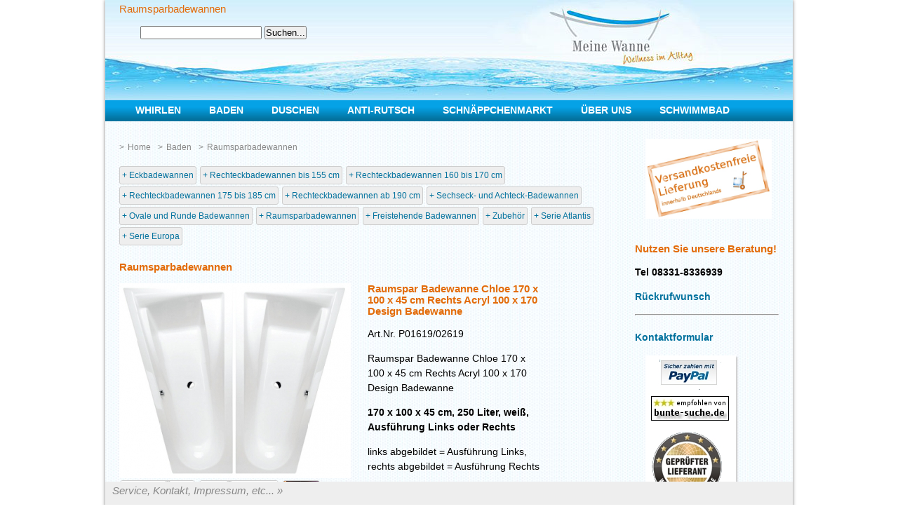

--- FILE ---
content_type: text/html; charset=ISO-8859-15
request_url: https://www.meinewanne.de/baden/raumsparbadewannen/?productId=78
body_size: 5713
content:
<!DOCTYPE html PUBLIC "-//W3C//DTD XHTML 1.0 Strict//EN" "http://www.w3.org/TR/xhtml1/DTD/xhtml1-strict.dtd">

<html>
	<head>
	
		<title>Raumspar Badewanne Chloe 170 x 100 x 45 cm Rechts Acryl 100 x 170 Design Badewanne</title>
		<link rel="canonical" href="https://www.meinewanne.de/baden/raumsparbadewannen/" />
		
		<meta http-equiv="Content-Type" content="text/html; charset=iso-8859-15" />
		<meta http-equiv="X-UA-Compatible" content="IE=edge" />
		
		<meta name="viewport" content="initial-scale=1" />
		
		<link rel="stylesheet" type="text/css" href="/var/cms/template/www.meinewanne.de/default/css/screen.css?version=20160611" />
		<link rel="stylesheet" type="text/css" href="/var/cms/template/www.meinewanne.de/default/css/screen.mobile.css?version=20160611" media="only screen and (max-width: 981px)" />
		
		<script src="/js/jquery.1.10.1/js/jquery-1.10.1.min.js" type="text/javascript"></script>
		
		<script type="text/javascript">
				var FRONTEND_SERVICE_URI = '/var/cms/service/www.meinewanne.de/service.php';
				var HTTPROOT_URI = '/';
				var TEMPLATEROOT_URI = '/var/cms/template/www.meinewanne.de/default/';
		</script>
		
		<script src="/var/cms/template/www.meinewanne.de/default/js/boot.js" type="text/javascript"></script>
		
		<meta name="google-site-verification" content="7J8nxsWnAusshOHTHuQkr2M9G9NglsxtBS--9Gzlk0M" />
		
	</head>
	<body>
	
		<div id="mainFrame">
		
			<div id="header">
				<h1>Raumsparbadewannen</h1>								<a href="/"><div id="logo"></div></a>
			</div>
			
			<div id="content">
			
				<div id="leftContent">
				
					<div id="breadcrumb">
						<div class="module moduleBreadcrumbMenu module-modul  moduleNum-1"><div class="menuItem"><a href="/">Home</a></div><div class="menuItem"><a href="/baden/">Baden</a></div><div class="menuItem"><a href="/baden/raumsparbadewannen/">Raumsparbadewannen</a></div><div class="moduleBottom"></div></div>					</div>
				
					<div id="subMenu">
						<ul><li class="leaf"><a class="menu21 leaf" href="/baden/eckbadewannen/">Eckbadewannen</a></li><li class="leaf"><a class="menu22 leaf" href="/baden/rechteckbadewannen-bis-155-cm/">Rechteckbadewannen bis 155 cm</a></li><li class="leaf"><a class="menu23 leaf" href="/baden/rechteckbadewannen-160-bis-170-cm/">Rechteckbadewannen 160 bis 170 cm</a></li><li class="leaf"><a class="menu24 leaf" href="/baden/rechteckbadewannen-175-bis-185-cm/">Rechteckbadewannen 175 bis 185 cm</a></li><li class="leaf"><a class="menu25 leaf" href="/baden/rechteckbadewannen-ab-190-cm/">Rechteckbadewannen ab 190 cm</a></li><li class="leaf"><a class="menu26 leaf" href="/baden/sechseck-und-achteck-badewannen/">Sechseck- und Achteck-Badewannen</a></li><li class="leaf"><a class="menu27 leaf" href="/baden/ovale-und-runde-badewannen/">Ovale und Runde Badewannen</a></li><li class="selected leaf"><a class="menu35 selected leaf" href="/baden/raumsparbadewannen/">Raumsparbadewannen</a></li><li class="leaf"><a class="menu28 leaf" href="/baden/freistehende-badewannen/">Freistehende Badewannen</a></li><li><a class="menu29" href="/baden/zubehoer/">Zubeh&ouml;r</a></li><li class="leaf"><a class="menu36 leaf" href="/baden/serie-atlantis/">Serie Atlantis</a></li><li class="leaf"><a class="menu37 leaf" href="/baden/serie-europa/">Serie Europa</a></li></ul>					</div>
					
					<div id="headerLeftContent">
											</div>
					
					<div id="bodyLeftContent">
						<div class="module moduleHtml menu-raumsparbadewannen module-raumsparbadewannen  moduleNum0"><div class="message"><h2>Raumsparbadewannen</h2><div class="textbody"></div></div><div class="moduleBottom"></div></div><div class="module moduleProductList menu-raumsparbadewannen module-produkte  moduleNum1">
		
		
				<div class="product productDetail even cheapest expensivest ">
					
					<div class="productImages">
					
						<div id="produtcMainImage">
							<a href="/media/thumb/500/0/Product/ch/chloelrhp.jpg">								
								<img alt="" src="/media/thumb/335/0/Product/ch/chloelrhp.jpg" />
							</a>
						</div>
					
						
		
			
				  <span class="thumb">
				  	<a href="/media/thumb/500/0/ProductPicture/ch/chloe-l-masse.gif"><img alt="" src="/media/thumb/0/80/ProductPicture/ch/chloe-l-masse.gif" /></a>
				  </span>
			
		
		
		
			
				  <span class="thumb">
				  	<a href="/media/thumb/500/0/ProductPicture/ch/chloe-r-masse.gif"><img alt="" src="/media/thumb/0/80/ProductPicture/ch/chloe-r-masse.gif" /></a>
				  </span>
			
		
		
		
			
				  <span class="thumb">
				  	<a href="/media/thumb/500/0/ProductPicture/ch/chiquita1.jpg"><img alt="" src="/media/thumb/0/80/ProductPicture/ch/chiquita1.jpg" /></a>
				  </span>
			
		
		
		
			
				  <span class="thumb">
				  	<a href="/media/thumb/500/0/ProductPicture/ra/rahmengestell.54f49dee49b89.54f709ff3c47b.54f7141264695.54f7431d73500.54fae5819c701.54faeb0f0a046.jpg"><img alt="" src="/media/thumb/0/80/ProductPicture/ra/rahmengestell.54f49dee49b89.54f709ff3c47b.54f7141264695.54f7431d73500.54fae5819c701.54faeb0f0a046.jpg" /></a>
				  </span>
			
		
		
		
			
				  <span class="thumb">
				  	<a href="/media/thumb/500/0/ProductPicture/ac/acrylfarben-serie-atlantis.54f49dee4ad57.54f709ff3cec4.54f7141264bd4.54f7431d73a23.54fae5819dc34.54faeb0f0add0.jpg"><img alt="" src="/media/thumb/0/80/ProductPicture/ac/acrylfarben-serie-atlantis.54f49dee4ad57.54f709ff3cec4.54f7141264bd4.54f7431d73a23.54fae5819dc34.54faeb0f0add0.jpg" /></a>
				  </span>
			
		
		
						
					</div>
					
					<div class="productDetails">
					
						<a name="productDetails"></a>
						<h2><a href="/baden/raumsparbadewannen/?productId=78">Raumspar Badewanne Chloe 170 x 100 x 45 cm Rechts Acryl 100 x 170 Design Badewanne</a></h2>
						
						<p class="productUserId">
							Art.Nr. P01619/02619
							
						</p>
						
						<p>Raumspar Badewanne Chloe 170 x 100 x 45 cm Rechts Acryl 100 x 170 Design Badewanne
<p><strong>170 x 100 x 45 cm, 250 Liter, wei&szlig;, Ausf&uuml;hrung Links oder Rechts</strong></p>

<p>links abgebildet = Ausf&uuml;hrung Links, rechts abgebildet = Ausf&uuml;hrung Rechts</p>

<p>Preise inkl. Lieferung und zur zeit g&uuml;ltige MwSt.<br />
<strong>Lieferzeit ca. 1-2 Wochen</strong></p>

<p>aus dem hochwertigen durchgef&auml;rbten Sanit&auml;racryl Lucite<br />
mit Glasfaserverst&auml;rkung und 1,8 cm Bodenverst&auml;rkung</p>

<p>Herstellung in der EU</p>

<p>Weitere Farben wie pergamon oder manhattan auf Anfrage m&ouml;glich!</p>

<p>Ohne eventuell mit abgebildetes weiteres Zubeh&ouml;r!<br />
Ab- und &Uuml;berlaufgarnitur bitte separat bestellen (Sonderl&auml;nge wegen Mittelablauf)!</p>
</p>
						
						<p class="productPrice">
							<span id="price78">569,00</span>&nbsp;&euro;&nbsp;&#42;
						</p>
						
						<script type="text/javascript">
				
							function var78PriceUpdate()
							{
								var price = 569;
								
								$('.AddToCart').find(':selected').each( function(){
										var varPrice = $(this).data('price');
										price += varPrice;
									});
									
								$('#price78').text(price.toFixed(2).replace('.', ','));
							}
							
							$(document).ready( function(){
										var78PriceUpdate();
								});
						
						</script>
						
						<form class="AddToCart" action="/baden/raumsparbadewannen/?productId=78" method="post" onsubmit="return addToCartConfirm($(this));">
						
							
			
				<p class="variantGroup">
					<span class="groupName">Ausführung</span>
					<select name="vid[]" onchange="var78PriceUpdate();" >
						
			
				<option value="170" data-price="0" data-image="/media.php?f=file%3Avar%2Fwww.meinewanne.de%2Fdata%2Fmedia%2FProductVariant%2Fch%2Fchloe-r.jpg">Rechts +0,00&nbsp;&euro;</option>
			
		
					</select>
				</p>
			
		
			
				<p class="variantGroup">
					<span class="groupName">Montage</span>
					<select name="vid[]" onchange="var78PriceUpdate();" >
						
			
				<option value="3864" data-price="0" data-image="">Wanne ohne Zubehör +0,00&nbsp;&euro;</option>
			
		
			
				<option value="171" data-price="39" data-image="">mit Wannenfüßen +39,00&nbsp;&euro;</option>
			
		
			
				<option value="172" data-price="99" data-image="">mit Rahmengestell +99,00&nbsp;&euro;</option>
			
		
					</select>
				</p>
			
		
			
				<p class="variantGroup">
					<span class="groupName">Verkleidung</span>
					<select name="vid[]" onchange="var78PriceUpdate();" >
						
			
				<option value="175" data-price="0" data-image="">ohne Verkleidung +0,00&nbsp;&euro;</option>
			
		
			
				<option value="173" data-price="199" data-image="">mit Acrylschürze +199,00&nbsp;&euro;</option>
			
		
			
				<option value="174" data-price="229" data-image="">mit befliesbarer Schürze +229,00&nbsp;&euro;</option>
			
		
					</select>
				</p>
			
		
						
							<div class="productAddToCart">
							
								<input name="app" value="apps/cms/CmsFrontEnd" type="hidden" />
								<input name="cmd" value="AddToCart" type="hidden" />
								<input name="id" value="78" type="hidden" />
								<input class="actionButton AddToCartSubmit" name="add" value="In den Warenkorb" type="submit" alt="In den Warenkorb"  />
							
							</div>
							
						</form>
						
					</div>
					
				</div>
				
				<div class="productAlternatives">
					<h3>Wir empfehlen:</h2>
					<table border="0" cellpadding="0" cellspacing="0">
						
		
			
			
				<div class="product productPreview">
					<p>
						<a href="/baden/zubehoer/sonstiges-zubehoer/?productId=648">
							<img alt="" src="/media/thumb/150/0/Product/an/antislide-rutschfeste-dusche-und-badewanne.jpg" /><br />
							AntiSlide Stop it Anti-Rutsch-Beschichtung f&uuml;r Badewannen
						</a>
					</p>
				</div>
			
		
		
		
			
			
				<div class="product productPreview">
					<p>
						<a href="/baden/zubehoer/wannentraeger/?productId=99">
							<br />
							Styropor-Wannentr&auml;ger f&uuml;r Raumsparbadewanne Chloe 170 x 100 L/R
						</a>
					</p>
				</div>
			
		
		
		
			
			
				<div class="product productPreview">
					<p>
						<a href="/baden/zubehoer/nackenkissen-und-wannengriffe/?productId=656">
							<img alt="" src="/media/thumb/150/0/Product/25/250070-star-weiss.jpg" /><br />
							Badewannenkissen Star in weiss, grau oder schwarz
						</a>
					</p>
				</div>
			
		
		
		
			
			
				<div class="product productPreview">
					<p>
						<a href="/baden/zubehoer/nackenkissen-und-wannengriffe/?productId=669">
							<img alt="" src="/media/thumb/150/0/Product/25/250420-madlo-chrom_symetric.jpg" /><br />
							Badewannengriff Symmetric, massiv, verchromt
						</a>
					</p>
				</div>
			
		
		
		
			
			
				<div class="product productPreview">
					<p>
						<a href="/duschen/duschaufsaetze-fuer-badewannen/?productId=554">
							<img alt="" src="/media/thumb/150/0/Product/ol/olbia-chrom-pn.jpg" /><br />
							Pneumatischer Duschaufsatz Olbia zum Ausziehen 123 (67) x 140 cm
						</a>
					</p>
				</div>
			
		
		
		
			
			
				<div class="product productPreview">
					<p>
						<a href="/duschen/duschaufsaetze-fuer-badewannen/?productId=555">
							<img alt="" src="/media/thumb/150/0/Product/la/lanka-bild1.jpg" /><br />
							Pneumatischer Duschaufsatz Lanka, faltbar, 81 bzw. 120 (41) x 140 cm
						</a>
					</p>
				</div>
			
		
		
		
			
			
				<div class="product productPreview">
					<p>
						<a href="/duschen/duschaufsaetze-fuer-badewannen/?productId=556">
							<img alt="" src="/media/thumb/150/0/Product/ve/venus-bild1.jpg" /><br />
							Pneumatischer Duschaufsatz Venus, klappbar, 105 (66,5) x 140 cm
						</a>
					</p>
				</div>
			
		
		
		
			
			
				<div class="product productPreview">
					<p>
						<a href="/duschen/duschaufsaetze-fuer-badewannen/?productId=558">
							<img alt="" src="/media/thumb/150/0/Product/od/odessa-bild1.jpg" /><br />
							Pneumatischer Duschaufsatz Odessa, klappbar, 97 (49) x 140 cm
						</a>
					</p>
				</div>
			
		
		
		
			
			
				<div class="product productPreview">
					<p>
						<a href="/baden/zubehoer/wannenrandarmaturen/?productId=862">
							<img alt="" src="/media/thumb/150/0/Product/48/48b100.jpg" /><br />
							Wannenrand Wasserfall &quot;WF170&quot;, &quot;Ufo&quot; f&uuml;r den Badewannenrand
						</a>
					</p>
				</div>
			
		
		
		
			
			
				<div class="product productPreview">
					<p>
						<a href="/baden/zubehoer/ablaufgarnituren-und-montagezubehoer/?productId=464">
							<img alt="" src="/media/thumb/150/0/Product/cc/cc.jpg" /><br />
							Ab- und &Uuml;berlaufgarnitur Click-Clack
						</a>
					</p>
				</div>
			
		
		
		
			
			
				<div class="product productPreview">
					<p>
						<a href="/baden/zubehoer/ablaufgarnituren-und-montagezubehoer/?productId=461">
							<img alt="" src="/media/thumb/150/0/Product/te/tec-ohne-befuellung.581eff69d2281.jpg" /><br />
							Ab- und &Uuml;berlaufgarnitur TEC 775 mm Sonderl&auml;nge
						</a>
					</p>
				</div>
			
		
		
		
			
			
				<div class="product productPreview">
					<p>
						<a href="/baden/zubehoer/wannenrandarmaturen/?productId=465">
							<img alt="" src="/media/thumb/150/0/Product/un/uno-bd-127.jpg" /><br />
							Wannenrandarmatur Einhebelmischer Uno f&uuml;r den Badewannenrand
						</a>
					</p>
				</div>
			
		
		
		
			
			
				<div class="product productPreview">
					<p>
						<a href="/duschen/duschaufsaetze-fuer-badewannen/?productId=561">
							<img alt="" src="/media/thumb/150/0/Product/da/da-spera.jpg" /><br />
							Duschaufsatz Spera, rahmenlos, aufklappbar 65 bzw. 75 x 140 cm
						</a>
					</p>
				</div>
			
		
		
		
			
			
				<div class="product productPreview">
					<p>
						<a href="/baden/zubehoer/ablaufgarnituren-und-montagezubehoer/?productId=872">
							<img alt="" src="/media/thumb/150/0/Product/un/universal-artikel-mepa-montagesysteme-badewannen-wannenprofil-1092528.jpg" /><br />
							Wannenprofil, D&auml;mmband Duo f&uuml;r den Wannenrand von Mepa, 330 cm
						</a>
					</p>
				</div>
			
		
		
		
			
			
				<div class="product productPreview">
					<p>
						<a href="/baden/zubehoer/ablaufgarnituren-und-montagezubehoer/?productId=871">
							<img alt="" src="/media/thumb/150/0/Product/wa/wannenleisten.jpg" /><br />
							Wannenrandleisten-Set zur Wandmontage von Badewannen von Mepa
						</a>
					</p>
				</div>
			
		
		
		
			
			
				<div class="product productPreview">
					<p>
						<a href="/baden/zubehoer/ablaufgarnituren-und-montagezubehoer/?productId=874">
							<img alt="" src="/media/thumb/150/0/Product/vo/vorlage-f-atilde-oelig-r-art.bilder-74-.5fbec52a3a906.jpg" /><br />
							Ab- und &Uuml;berlaufgarnitur Viega Multiplex Visign Sonderl&auml;nge
						</a>
					</p>
				</div>
			
		
		
					</table>
				</div>
				
		
		
		
	
		
		
		
		
		
		
		
	<div class="moduleBottom"></div></div>					</div>
					
				</div>
				
				<div id="rightContent">
										<div class="module moduleHtml menu-rightcontent module-lieferung  moduleNum0"><div class="message"><div class="textbody"><p><img alt="Versandkostenfreie Lieferung" src="/media/images/GalleryImage/ko/kostenfreie-lieferung-neu3.jpg" style="width: 180px; box-shadow: none;" /></p>
</div></div><div class="moduleBottom"></div></div><div class="module moduleHtml menu-rightcontent module-nutzen-sie-unsere-beratung  moduleNum1"><div class="message"><h3>Nutzen Sie unsere Beratung!</h3><div class="textbody"><p><strong><span class="bolder">Tel 08331-8336939</span></strong></p>

<p><strong><a href="/ueber-uns/kontakt/rueckruf/">R&uuml;ckrufwunsch</a></strong></p>

<hr />
<p><br />
<strong><a href="/ueber-uns/kontakt/" title="Kontakt">Kontaktformular</a></strong><br />
<img alt="Siegel und Zertifikate" src="/media/images/GalleryImage/bi/bilder-hp-rechts.jpg" style="width: 129px; height: 223px;" /></p>

<p><a href="https://www.bewertet.de/sonstiges" target="_blank" title="MeineWanne Whirlpools trägt den Titel &quot;bewertet.de-Partner&quot; für die Kategorie &quot;Sonstiges&quot;."><img alt="bewertet.de Partner Auszeichnung" src="https://d3q9bnsmwljuux.cloudfront.net/assets/widget/partner-badge-small-126f1c7ebbfb43f6b4e48c518aaaa8fc.png" /> </a></p>
</div></div><div class="moduleBottom"></div></div>				</div>
				
				<div id="contentBottom"></div>
			
				<img class="waterDrops" alt="waterdrops" src="/var/cms/template/www.meinewanne.de/default/images/water.png" />
			
			</div>
			
			<div id="footer">
				<h2>Service, Kontakt, Impressum, etc... &raquo;</h2>
								<div class="module moduleHtml menu-footer module-menus  moduleNum0"><div class="message"><div class="textbody"><ul>
	<li><a href="/whirlen/">Whirlwannen</a></li>
	<li><a href="/whirlen/whirlsysteme-nach-serien/">Whirlsysteme</a></li>
	<li><a href="/whirlen/whirlpool-bauteile-ersatzteile/">Whirlpool-Bauteile</a></li>
	<li><a href="/baden/">Badewannen</a></li>
	<li><a href="/baden/">Wannenverkleidungen</a></li>
	<li><a href="/duschen/">Duschwannen</a></li>
	<li><a href="?menuId=39&amp;app=apps/cms/CmsFrontEnd">Spas</a></li>
</ul>

<ul>
	<li><a href="/baden/zubehoer/nackenkissen-und-wannengriffe/">Nackenkissen</a></li>
	<li><a href="/baden/zubehoer/wannenrandarmaturen/">Armaturen</a></li>
	<li><a href="/whirlen/kundendienst-aufbauservice/">Aufbauservice</a></li>
	<li><a href="/baden/zubehoer/farblicht-und-elektronisches/">Farblichtwechsler</a></li>
	<li><a href="/duschen/duschabtrennungen/">Duschabtrennungen</a></li>
	<li><a href="/duschen/zubehoer/">Duschpaneele</a></li>
	<li><a href="/baden/zubehoer/ablaufgarnituren-und-montagezubehoer/">Ab- und &Uuml;berlaufgarnituren</a></li>
	<li><a href="/baden/zubehoer/nackenkissen-und-wannengriffe/">Wannengriffe</a></li>
</ul>

<ul>
	<li><a href="/ueber-uns/">Allgemeines</a></li>
	<li><a href="/ueber-uns/">&Uuml;ber MeineWanne</a></li>
	<li><a href="/ueber-uns/agb-und-widerrufsrecht/">AGB und Widerrufsbedingungen</a></li>
	<li><a href="/ueber-uns/ausstellung-und-anfahrt/">Anfahrt</a></li>
	<li><a href="/ueber-uns/ausstellung-und-anfahrt/">Ausstellung</a></li>
	<li><a href="/ueber-uns/impressum/">Impressum</a></li>
	<li><a href="/sitemap/">Sitemap</a></li>
</ul>

<ul>
	<li><a href="/whirlen/kundendienst-aufbauservice/">Kundendienst</a></li>
	<li><a href="/ueber-uns/zahlung-und-versand/">Lieferzeiten</a></li>
	<li><a href="/ueber-uns/zahlung-und-versand/">Versand</a></li>
	<li><a href="/ueber-uns/anleitungen-und-kataloge/">Anleitungen</a></li>
	<li><a href="/whirlen/faq-und-komponenten/">FAQ</a></li>
	<li><a href="/ueber-uns/anleitungen-und-kataloge/">Kataloge</a></li>
	<li><a href="/ueber-uns/zahlung-und-versand/">Zahlungsarten</a></li>
</ul>
</div></div><div class="moduleBottom"></div></div>			</div>
			
			<div id="menu">
				<ul><li><a class="menu2" href="/whirlen/">Whirlen</a><ul><li class="leaf"><a class="menu139 leaf" href="/whirlen/relax-luftsysteme/">RELAX - Luftsysteme</a></li><li class="leaf"><a class="menu140 leaf" href="/whirlen/massage-hydrosysteme/">MASSAGE - Hydrosysteme</a></li><li class="leaf"><a class="menu141 leaf" href="/whirlen/complete-kombinationssysteme/">COMPLETE - Kombinationssysteme</a></li><li class="leaf"><a class="menu142 leaf" href="/whirlen/magic-champagnersysteme/">MAGIC - Champagnersysteme</a></li><li><a class="menu30" href="/whirlen/whirlpool-konfigurator/">Whirlpool-Konfigurator</a></li><li class="leaf"><a class="menu146 leaf" href="/whirlen/duesenarten/">D&uuml;senarten</a></li><li><a class="menu8" href="/whirlen/whirlsysteme-nach-serien/">Whirlsysteme - nach Serien</a></li><li class="leaf"><a class="menu18 leaf" href="/whirlen/vorteile-unserer-systeme/">Vorteile unserer Systeme</a></li><li class="leaf"><a class="menu20 leaf" href="/whirlen/faq-und-komponenten/">FAQ und Komponenten</a></li><li class="leaf"><a class="menu19 leaf" href="/whirlen/bildergalerie/">Bildergalerie</a></li><li class="leaf"><a class="menu124 leaf" href="/whirlen/baby-whirl-badewannen/">Baby Whirl Badewannen</a></li><li><a class="menu53" href="/whirlen/whirlpool-bauteile-ersatzteile/">Whirlpool-Bauteile/ Ersatzteile</a></li><li class="leaf"><a class="menu54 leaf" href="/whirlen/kundendienst-aufbauservice/">Kundendienst, Aufbauservice</a></li><li class="leaf"><a class="menu79 leaf" href="/whirlen/reinigung-und-badezusaetze/">Reinigung und Badezus&auml;tze</a></li></ul></li><li class="selected"><a class="menu1 selected" href="/baden/">Baden</a><ul><li class="leaf"><a class="menu21 leaf" href="/baden/eckbadewannen/">Eckbadewannen</a></li><li class="leaf"><a class="menu22 leaf" href="/baden/rechteckbadewannen-bis-155-cm/">Rechteckbadewannen bis 155 cm</a></li><li class="leaf"><a class="menu23 leaf" href="/baden/rechteckbadewannen-160-bis-170-cm/">Rechteckbadewannen 160 bis 170 cm</a></li><li class="leaf"><a class="menu24 leaf" href="/baden/rechteckbadewannen-175-bis-185-cm/">Rechteckbadewannen 175 bis 185 cm</a></li><li class="leaf"><a class="menu25 leaf" href="/baden/rechteckbadewannen-ab-190-cm/">Rechteckbadewannen ab 190 cm</a></li><li class="leaf"><a class="menu26 leaf" href="/baden/sechseck-und-achteck-badewannen/">Sechseck- und Achteck-Badewannen</a></li><li class="leaf"><a class="menu27 leaf" href="/baden/ovale-und-runde-badewannen/">Ovale und Runde Badewannen</a></li><li class="selected leaf"><a class="menu35 selected leaf" href="/baden/raumsparbadewannen/">Raumsparbadewannen</a></li><li class="leaf"><a class="menu28 leaf" href="/baden/freistehende-badewannen/">Freistehende Badewannen</a></li><li><a class="menu29" href="/baden/zubehoer/">Zubeh&ouml;r</a></li><li class="leaf"><a class="menu36 leaf" href="/baden/serie-atlantis/">Serie Atlantis</a></li><li class="leaf"><a class="menu37 leaf" href="/baden/serie-europa/">Serie Europa</a></li></ul></li><li><a class="menu3" href="/duschen/">Duschen</a><ul><li><a class="menu46" href="/duschen/duschwannen-aus-acryl/">Duschwannen aus Acryl</a></li><li class="leaf"><a class="menu47 leaf" href="/duschen/duschwannen-aus-mineralguss/">Duschwannen aus Mineralguss</a></li><li class="leaf"><a class="menu75 leaf" href="/duschen/befliesbare-duschboards/">Befliesbare Duschboards</a></li><li><a class="menu48" href="/duschen/duschabtrennungen/">Duschabtrennungen</a></li><li class="leaf"><a class="menu49 leaf" href="/duschen/duschaufsaetze-fuer-badewannen/">Duschaufs&auml;tze f&uuml;r Badewannen</a></li><li class="leaf"><a class="menu59 leaf" href="/duschen/zubehoer/">Zubeh&ouml;r</a></li></ul></li><li class="leaf"><a class="menu123 leaf" href="/anti-rutsch/">Anti-Rutsch</a></li><li class="leaf"><a class="menu122 leaf" href="/schnaeppchenmarkt/">Schn&auml;ppchenmarkt</a></li><li><a class="menu38" href="/ueber-uns/">&Uuml;ber uns</a><ul><li class="leaf"><a class="menu52 leaf" href="/ueber-uns/ausstellung-und-anfahrt/">Ausstellung und Anfahrt</a></li><li class="leaf"><a class="menu63 leaf" href="/ueber-uns/zahlung-und-versand/">Zahlung und Versand</a></li><li class="leaf"><a class="menu62 leaf" href="/ueber-uns/anleitungen-und-kataloge/">Anleitungen und Kataloge</a></li><li><a class="menu51" href="/ueber-uns/agb-und-widerrufsrecht/">AGB und Widerrufsrecht</a></li><li><a class="menu77" href="/ueber-uns/impressum/">Impressum</a></li><li><a class="menu78" href="/ueber-uns/kontakt/">Kontakt</a></li><li class="leaf"><a class="menu145 leaf" href="/ueber-uns/datenschutz/">Datenschutz</a></li></ul></li><li class="leaf"><a class="menu40 leaf" href="/schwimmbad/">Schwimmbad</a></li></ul>			</div>
			
			<div id="cart">
	
						
			</div>
			
			<div id="search">
			
				<form action="/suche/" method="post">
				
					<input type="text" name="q" />
					<input type="submit" value="Suchen..." />
				
				</form>
			
			</div>
		
		</div>
		
		<script>
   
			(function(i,s,o,g,r,a,m){i['GoogleAnalyticsObject']=r;i[r]=i[r]||function(){
			(i[r].q=i[r].q||[]).push(arguments)},i[r].l=1*new
			Date();a=s.createElement(o),
			m=s.getElementsByTagName(o)[0];a.async=1;a.src=g;m.parentNode.insertBefore(a,m)
			})(window,document,'script','https://www.google-analytics.com/analytics.js','ga');
			
			ga('create', 'UA-76571135-1', 'auto');
			ga('send', 'pageview');
			ga('set', 'anonymizeIp', true);
			
		</script>
	
	</body>
</html>


--- FILE ---
content_type: text/html; charset=UTF-8
request_url: https://www.meinewanne.de/js/businessobjects.ui/config.js.php?_=1768369180624
body_size: 934
content:

// <!--
	
	var ROOT_URI = '/';
	var PARAM_NAME_HANDLER_NAME = 'h';
	var PARAM_NAME_CLASS_ABSOLUTE_NAME = 'a';
	var PARAM_NAME_TEMPLATE_CLASS = 't';
	var SERVICE_URI = ROOT_URI + 'index.php';
	var TPL_SERVICE_URI = '/var/cms/backend/www.meinewanne.de/service.php?res=service/BusinessObjectTemplates';
	var UPD_SERVICE_URI = '/var/cms/backend/www.meinewanne.de/service.php?res=service/BusinessObjectUpdates';
	var JSON_UPD_SERVICE_URI = '/var/cms/backend/www.meinewanne.de/service.php?res=service/BusinessObjectUpdates&h=json';
	var HTTPS_ROOT_URI = 'https://www.meinewanne.de/';
	
	var AJAX_TIMEOUT = 10000;
	
	function requireScript(url)
	{
		ajax(url, '', 'script', false, 'GET', function(data){}, function(data){}, true);
	}
	
	function requireCss(url)
	{
		$("<link rel='stylesheet' type='text/css' href='" + url + "'></link>").appendTo("head");
	
		/*ajax(url, '', 'text', false, 'GET', function(data){
					$("<style></style>").appendTo("head").html(data);
			}, null, true);*/
	}
	
	function getUserInfo()
	{
		alert( service('UserInfo') );
	}
	
	function service(name, data)
	{
		if( typeof data === 'undefined' )
			data = '';
			
		return ajax(
				SERVICE_URI + '?res=service/' + name,
				data
			);
	}
	
	function ajax(url, data, sdataType, async, method, successCallback, errorCallback, cache)
	{
		if( typeof data === 'undefined' )
			data = '';
			
		if( typeof sdataType === 'undefined' )
			sdataType = 'XML';
			
		if( typeof method === 'undefined' )
			method = 'POST';
			
		if( typeof async === 'undefined' )
			async = false;
			
		if( typeof successCallback === 'undefined' )
			successCallback = null;
			
		if( typeof errorCallback === 'undefined' )
			errorCallback = null;
			
		if( typeof cache === 'undefined' )
			cache = false;
	
		
		if( ! cache )
		{
			if( data.length > 0 )
				data += '&';
			data += 'nd=' + new Date().getTime();
		}
		
		var result = null;

		jQuery.ajax({
			async: async,
			type: method,
			data: data,
			dataType: sdataType,
			url: url,
			cache: cache,
			timeout: AJAX_TIMEOUT,
			
			error: function(jqXHR, textStatus, errorThrown){ 
					
					alert("syncAjaxQuery Failed: " + errorThrown + "\n" + url + "\nDATA: " + data);
					if( errorCallback != null )
						errorCallback(textStatus);
				},
				
			success: function(data, textStatus, jqXHR){
			
					if( successCallback != null )
						successCallback(data);
					else
						result = data;
				}
		});
		
		return result;
	}
	
// -->

--- FILE ---
content_type: text/css
request_url: https://www.meinewanne.de/var/cms/template/www.meinewanne.de/default/css/screen.css?version=20160611
body_size: 2308
content:
#menu{background-image: linear-gradient(bottom, rgb(3,114,158) 10%, rgb(5,162,230) 67%);background-image: -o-linear-gradient(bottom, rgb(3,114,158) 10%, rgb(5,162,230) 67%);background-image: -moz-linear-gradient(bottom, rgb(3,114,158) 10%, rgb(5,162,230) 67%);background-image: -webkit-linear-gradient(bottom, rgb(3,114,158) 10%, rgb(5,162,230) 67%);background-image: -ms-linear-gradient(bottom, rgb(3,114,158) 10%, rgb(5,162,230) 67%);background-image: -webkit-gradient(linear,left bottom,left top,color-stop(0.1, rgb(3,114,158)),color-stop(0.67, rgb(5,162,230)))}#menu ul{height: 30px;list-style-type: none}#menu li{position: relative;float: left}#menu li a{padding: 6px 17px 6px 23px;text-decoration: none;text-transform: uppercase;font-weight: bold;color: white;display: block}#menu li:hover > a{color: black}#menu li.selected{color: black}#menu ul ul{display: none;position: absolute;height: auto;width: auto;background-color: #03729E;border-bottom-left-radius: 5px;border-bottom-right-radius: 5px}#menu ul li:hover ul{display: inline}#menu ul ul li{float: none;border-bottom: 1px solid #ccc}#menu ul ul li:hover a{color: white;text-decoration: underline}#subMenu ul{list-style-type: none;padding-left: 20px;font-size: 9pt}#subMenu ul li{display: inline-block;padding: 3px;margin-right: 5px;margin-bottom: 3px;background-color: #eee;border: 1px solid #cecece;border-radius: 3px}#subMenu ul li a:before{content: '+ '}#subMenu ul li a{display: block;color: #03729E}#subMenu ul ul a{font-size: 8pt;color: black}@CHARSET "ISO-8859-1";*{margin: 0px;padding: 0px}h1{position: absolute;left: 20px;top: 5px;font-weight: normal;color: #888}h1, h2, h3, h4, h5, h6{padding-bottom: 1em;font-size: 11pt;color: #e36c0a}h1 a, h2 a, h3 a, h4 a, h5 a, h6 a{color: inherit}p{line-height: 1.5em}#content p{padding-bottom: 1em}a{text-decoration: none;color: #03729E}a:hover{text-decoration: underline}a.noDecoration{text-decoration: none;color: black}ul{padding-left: 20px;padding-right: 10px}#leftContent li{line-height: 1.5em}img{border: none}.textbody img{margin: 15px;box-shadow: 2px 2px 2px #ccc}.textbody table img{box-shadow: none}div.errorMessage{padding: 4px;margin: 6px;color: #BF5252;background-color: #eee;border: 1px solid #BF5252;border-radius: 4px}#content a.actionButton{display: inline-block;border: 1px solid #ccc;padding: 12px;border-radius: 5px;font-weight: bold;font-size: 22px;text-decoration: none;background: transparent linear-gradient(to bottom, #A90329 0%, #8F0222 44%, #E64928 100%) repeat scroll 0% 0%;color: white}@CHARSET "ISO-8859-1";#headerLeftContent .module{padding: 15px;background-color: #d6f2fe;box-shadow: 0px -1px 7px gray}#content .searchResult{padding-bottom: 20px}#content .searchResult a{text-decoration: none;color: inherit}#content .searchResult p{font-size: 0.9em;margin: 0px;padding: 0px}#content .searchResult p.itemTitle a{font-size: 1.1em;text-decoration: underline}#content .searchResult p.itemPreviewText a{color: #888}.moduleProductList{width: 120%}.moduleProductList p{padding-bottom: 1em}.productPreview{position: relative;float: left;width: 170px;height: 240px;padding: 10px 20px;margin-right: 30px;margin-bottom: 20px;background-color: white;border: 1px solid #BBBBBB;border-radius: 4px}.productPreview h1,.productPreview h2,.productPreview h3,.productPreview h4,.productPreview h5,.productPreview h6{font-size: 12px;text-decoration: none}.productPreview .productImage{height: 160px;overflow: hidden}.productPreview .productDescription{font-size: 14px;font-weight: bold;text-align: right}.productDetail .productImages{display: inline-block;width: 350px}.productDetail .productImages .thumb img{cursor: pointer;border: 1px solid #ccc;border-radius: 5px}.productDetail .variantGroup .groupName{display: block;margin-top: 10px;font-weight: bold}.productDetail select{padding: 8px;width: 100%}.productDetail .productPrice{font-size: 1.5em;font-weight: bold}.productDetail .productDetails{display: inline-block;width: 250px;vertical-align: top}.productPager{clear: both}.productPager a{display: inline-block;border: 1px solid #ccc;padding: 12px;border-radius: 5px;font-weight: bold;font-size: 22px;text-decoration: none;background: transparent linear-gradient(to bottom, #A90329 0%, #8F0222 44%, #E64928 100%) repeat scroll 0% 0%;color: white}.AddToCartAmount{width: 20px}div.imagelist .image{display: inline-block}#cart .module{margin: 0px;margin-left: 10%;padding: 10px;padding-right: 15px;background-color: #fff;border: 1px solid #ccc;border-radius: 5px;box-shadow: 3px 3px 3px #ccc}#cart a{font-weight: bold;color: red}#cart a span{display: block;font-weight: normal;font-size: 0.9em}#cart div.summary{display: inline}#cart div.summary .amount{position: absolute;top: 10px;right: -25px;padding: 5px;padding-left: 10px;padding-right: 10px;background-color: yellow;color: black;border-radius: 25px;box-shadow: 3px 3px 3px #ccc}#cart div.summary .amountDetails{position: absolute;right: -25px;display: none;background-color: #eee;padding: 5px}#cart div.summary:hover .amountDetails{display: block}table.cart{width: 100%;border-bottom: 1px solid #ccc;border-left: 1px solid #ccc}table.cart td,table.cart th{padding: 5px;border-top: 1px solid #ccc;border-right: 1px solid #ccc}table.cart td.currency{text-align: right}table.cart td.productAmount{border-right: none}table.cart input.removeItemButton{overflow: hidden;width: 16px;height: 16px;margin: 4px;padding: 0px;background-color: transparent;color: transparent;border: medium none;background-image: url("../images/removeItemButton.gif");background-size: contain;cursor: pointer}table.cart input.changeItemButton{overflow: hidden;width: 16px;height: 16px;margin: 4px;padding: 0px;background-color: transparent;color: transparent;border: medium none;background-image: url("../images/updateItemButton.png");background-size: contain;cursor: pointer}.lightBoxCart .summary{padding: 20px;font-size: 1.5em;font-weight: bold}table.checkoutData{width: 550px}table.checkoutData th,table.checkoutData td{padding: 5px;vertical-align: top}table.checkoutData tr.sectionBegin td{border-top: 1px solid #ccc}.moduleCheckout input.actionButton{padding: 15px;margin-left: 75px}div.cartProgressBar .step{position: relative;float: left;width: 30%;height: 45px;margin-left: 10px;background-color: #FAF7C2;font-size: 14px;font-weight: bold;color: #B9B9AD}div.cartProgressBar .step .begin{position: absolute;top: 0px;left: 0px;width: 0px;height: 0px;border-style: solid;border-width: 22px 0 20px 10px;border-color: transparent transparent transparent white}div.cartProgressBar .step .text{position: absolute;top: 7px;left: 40px}div.cartProgressBar .step .end{position: absolute;top: 0px;right: -10px;width: 0px;height: 0px;border-style: solid;border-width: 22px 0 20px 10px;border-color: transparent transparent transparent #FAF7C2}div.cartProgressBar .step.active{color: #AE111D}div.cartProgressBar .step.step1{background-color: #FDFCE8}div.cartProgressBar .step.step1 .end{border-color: transparent transparent transparent #FDFCE8}div.cartProgressBar .step.step2{background-color: #FCF7CD}div.cartProgressBar .cartProgressBarBottom{clear: both}table.checkoutData td input{width: 100%}#breadcrumb{padding: 20px;font-size: 12px}#breadcrumb .menuItem{display: inline-block}#breadcrumb .menuItem a:before{content: '>';padding-right: 5px}#breadcrumb .menuItem a{color: #888;padding-right: 10px}html{font-family: arial;font-size: 14px}html, body{position: relative;top: 0px;margin: 0px;padding: 0px}#mainFrame{position: relative;margin: auto;width: 980px;background-image: url('../images/background.jpg');background-repeat: repeat-y;box-shadow: 0px 0px 5px gray}#header{position: relative;top: 0px;width: 100%;height: 143px;background-image: url('../images/background-header.jpg');background-repeat: no-repeat}#logo{position: absolute;left: 630px;top: 10px;height: 100px;width: 210px}#content{position: relative;width: 100%;padding-bottom: 200px}#leftContent{position: relative;float: left;width: 75%;padding-top: 40px;margin-bottom: 150px}#headerLeftContent{position: relative;padding: 0px;margin: 20px}#bodyLeftContent{position: relative;padding: 0px;margin: 20px}#rightContent{position: relative;float: right;width: 21%;margin: 40px 2% 150px}#contentBottom{clear: both}.waterDrops{position: absolute;top: 600px;right: 10px;opacity:0.6;filter:alpha(opacity=60);background-color: transparent}#footer{position: fixed;bottom: 0px;width: 980px;height: 33px;background-color: #eee;color: #888;font-size: 8pt}#footer:hover{height: auto}#footer h2{color: #888;padding-left: 10px;padding-top: 5px;font-weight: normal;font-style: italic}#footer ul{float: left;width: auto;margin: 10px 20px 10px 40px;list-style-type: none}#footer li{position: relative;padding: 2px 10px;display: block;cursor: pointer}#menu{position: absolute;width: 100%;top: 143px}#cart{position: absolute;top: 38px;left: 275px;width: 175px}#search{position: absolute;top: 37px;left: 50px}

--- FILE ---
content_type: text/css
request_url: https://www.meinewanne.de/var/cms/template/www.meinewanne.de/default/css/screen.mobile.css?version=20160611
body_size: 462
content:
html{font-size: 16px}html, body{position: relative;top: 0px;margin: 0px;padding: 0px}#menu ul li:hover ul{display: none}input{font-size: 16px;padding: 5px}img{max-width: 100% !important;margin: 0px !important;padding: 0px !important;float: none !important}table, tbody, tr, td{display: inline-block;width: auto !important}td{margin: 5px;padding: 5px;background-color: white;border: 1px solid #ccc;border-radius: 5px}td img{display: block}.moduleProductList{width: auto}.productPreview{display: block;width: auto;height: auto}.productDetail .productDetails{width: auto}.productDetail .productImages{display: block;width: auto}#mainFrame, #footer{position: relative;width: 100%;height: auto;font-size: 16px;margin: 0px;padding: 0px}#footer h2{display: none}#footer .module{margin: 10px}#footer ul{margin: 0px;padding: 0px}#footer a{display: inline-block;padding: 10px}#header{background-position: 0px -50%}#breadcrumb .menuItem a{font-size: 16px;padding: 10px;display: inline-block}#logo{display: none}#leftContent, #rightContent{float: none;clear: both;width: 100%;margin: 0px}#rightContent .module{margin: 10px}img.waterDrops{display: none}

--- FILE ---
content_type: application/javascript
request_url: https://www.meinewanne.de/js/businessobjects.ui/listView.js
body_size: 1489
content:
// <!--
;(function($) {
	
	$.fn.listView = function(options)
	{
		var $this = $(this);
		
		//(re)load a page. Usage: $(element).listView().load(page);
		this.load = function(page){
				var obj = $this.data('listView');
				obj.load(page);
			}
		
		return this.each(function(){
				if( $this.data('listView') )
					return;
					
				var obj = jQuery.extend( {}, new listViewImpl(), options );
				$this.data('listView', obj);
				
				obj.init($this);
			});
	}
	
	var listViewImpl = function()
	{
		this.element = null;
		
		this.xmlReader = {
					root: "rows", 
					headers: 'rows>headers',
					header: 'head',
					row: "row", 
					page: "rows>page", 
					total: "rows>total", 
					records: "rows>records", 
					id: "[id]"
				}
		
		this.template = '<tr><td class="idcolumn" >{id}</td><td>{name}</td></tr>';
		this.staticHeader = '';
		this.headerTemplate = '<tr>{header}</tr>';
		this.header = '<th>{name}</th>';
		this.btnPrev = '<tr><td class="listViewNavButton listViewNavButtonPrev" colspan="2">&lt;&lt;</td></tr>';
		this.btnNext = '<tr><td class="listViewNavButton listViewNavButtonNext" colspan="2">&gt;&gt;</td></tr>';
		
		
		this.getUrlCallback = function(page, orderBy){}
		this.rowClickCallback = function(row){ alert( row.html() ); }
		
		this.orderBy = '';
		this.headerClickCallback = function(header, page)
		{
			var _this = this;
			
			if( this.orderBy == '' )
				this.orderBy = '+' + header;
			else if( this.orderBy.charAt(0) == '+') 
				this.orderBy = '-' + header;
			else
				this.orderBy = '+' + header;
				
			_this.load(page);
		}
		
		/************************************
		*/
		this.init = function(element)
		{
			var _this = this;
			
			_this.element = element;
			_this.load();
		}
		
		/************************************
		*/
		this.load = function(page)
		{
			var _this = this;
			
			_this.element.empty();
			_this.element.append("<p>Lade Daten...</p>");
			
			if( ! page )
				page = 0;
			
			var xmlUrl = _this.getUrlCallback(page, _this.orderBy);
			if( xmlUrl.indexOf('?') > -1 )
				xmlUrl += '&nd=' +  + new Date().getTime();
			else
				xmlUrl += '?nd=' +  + new Date().getTime();
			
			jQuery.ajax({
					async: true,
					dataType: 'XML',
					url: xmlUrl,
					timeout: 90000,
					error: function(jqXHR, textStatus, errorThrown){ alert("syncAjaxQuery Failed: " + errorThrown + "\n" + xmlUrl); },
					success: function(data, textStatus, jqXHR){ _this.fill(data) }
				});
		}
		
		/************************************
		*/
		this.fill = function(xml)
		{	
			var _this = this;
			
			_this.element.empty();
			_this.element.attr( 'class', 'listView');
			
			xml = $(xml);
			var root = xml.find(_this.xmlReader['root']);
			var numPages = parseInt(xml.find(this.xmlReader['total']).text());
			page = parseInt(xml.find(_this.xmlReader['page']).text());
			
			if( page > 0 )
			{
				var prevPageBtn = $(this.btnPrev);
				prevPageBtn.bind( 'click', function(){ _this.load(page-1); } );
				prevPageBtn.css( 'cursor', 'pointer' );
				_this.element.append( prevPageBtn );
			}
			
			_this.element.append( $(_this.staticHeader) );
			
			xml.find(this.xmlReader['headers']).each(function(){
					var headerContainer = $(_this.headerTemplate);
					headerContainer.append( $(_this.header.replace( new RegExp('\\{name\\}', 'g'), '' )) );
					$(this).find(_this.xmlReader['header']).each(function(){
							var item = _this.header;
							item = item.replace( new RegExp('\\{name\\}', 'g'), $(this).text() );
							item = $(item);
							item.bind( 'click', function(e){ _this.headerClickCallback($(this).text(), page); } );
							headerContainer.append( item );
						});
					_this.element.append( headerContainer );
				});
			
			root.find(this.xmlReader['row']).each(function(){
		
					var id = null;
					if( _this.xmlReader['id'][0] == '[' )
						id = $(this).attr(_this.xmlReader['id'].substring(1, _this.xmlReader['id'].length-1));
					else
						id = $(this).find(_this.xmlReader['id']).text();
			
					var html = _this.template;
					html = html.replace( new RegExp('\\{id\\}', 'g'), id );
					
					$(this).children().each(function(){
							var dataItem = $(this);
							html = html.replace( new RegExp('\\{' + dataItem[0].nodeName + '\\}', 'g'), dataItem.text());
						});
					
					var row = $(html);
					row.bind( 'click', function(e){ _this.rowClickCallback(row); } );
					
					_this.element.append( row );
				});
			
			if( page < (numPages -1) )
			{
				var nextPageBtn = $(this.btnNext);
				nextPageBtn.bind( 'click',function(){ _this.load(page+1); } );
				nextPageBtn.css( 'cursor', 'pointer' );
				_this.element.append( nextPageBtn );
			}
		}
	}
	
})(jQuery);
// -->

--- FILE ---
content_type: application/javascript
request_url: https://www.meinewanne.de/var/cms/template/www.meinewanne.de/default/js/boot.js
body_size: 259
content:

$(document).ready(function(){$.getScript(HTTPROOT_URI+'js/businessobjects.ui/boot.js?version=20150711',function(){bouiboot(null,function(){requireScript(TEMPLATEROOT_URI+'js/mobile.js');requireScript(HTTPROOT_URI+'js/slimbox2/src/slimbox2.js');requireScript(HTTPROOT_URI+'js/jquery.plugins/slimboxify.js');requireCss(HTTPROOT_URI+'js/slimbox2/css/slimbox2.css');$('#content').slimboxify();requireScript(TEMPLATEROOT_URI+'js/lightbox.js');requireCss(TEMPLATEROOT_URI+'css/lightbox.css');requireScript(TEMPLATEROOT_URI+'js/cart.js');});});});

--- FILE ---
content_type: application/javascript
request_url: https://www.meinewanne.de/js/businessobjects.ui/wait.js
body_size: 514
content:
;(function($) {

    $.fn.wait = function(options)
	{
    	var _this = $(this);
    	
    	//Usage: $(element).wait().show(text);
		this.show = function(text){
				var obj = _this.data('wait');
				obj.show(text);
			}
		
		//Usage: $(element).wait().hide(text);
		this.hide = function(){
				var obj = _this.data('wait');
				obj.hide();
			}
		
    	return this.each(function(){
			
			var element = $(this);
		
			if( element.data('wait') )
			{
				//Object already assigned, this is the place for re-init code
			}
			else
			{
				var obj = jQuery.extend( {}, new waitImpl(), options );
				element.data('wait', obj);
			
				obj.init(element);
			}
		});
	}
	
	var waitImpl = function()
	{
		this.element = null;
		
		this.init = function(element)
		{
			var _this = this;
			_this.element = element;
			
			_this.element.css( 'display', 'none' );
			_this.element.css( 'position', 'absolute' );
			_this.element.css( 'opacity', 0.40 );
    		
			_this.element.css( 'left', '0px' );
			_this.element.css( 'top', '0px' );
    		
    		$('body:first').append(element);
		}
		
		this.show = function(text)
		{
			var _this = this;
			_this.element.show();
			
			_this.element.css( 'width', '100%' );
			_this.element.css( 'height', $(window).innerHeight() );
		}
		
		this.hide = function()
		{
			var _this = this;
			_this.element.fadeOut();
		}
	}
	
})(jQuery);

--- FILE ---
content_type: application/javascript
request_url: https://www.meinewanne.de/js/ajax.tools.js
body_size: 2566
content:
	
	// <!--
	
	/*************************************
	*/
	function uploadDialog(url, caller, successCallback)
	{
		var uploadDialogId = 'uploadDialogId0000';
		var uploadDialog = $('#' + uploadDialogId);
		if( uploadDialog.length == 0  )
		{
			//create dialog
			uploadDialog = $(
					'<div id="' + uploadDialogId + '" class="uploadDialog" style="display: none;">' +
					
					'<p id="' + uploadDialogId + 'loader" style="display: none;"><img src="' + ROOT_URI + 'media.php?f=wait" />Loading...</p>' +
					
					'<form action="' + url + '" method="post" enctype="multipart/form-data" id="' + uploadDialogId + 'form">' +
					'<input type="file" name="file" id="' + uploadDialogId + 'file" /><br >' +
					'<a href="#" onclick="$(\'#' + uploadDialogId + '\').bPopup().close(); return false;">Abbrechen</a>' +
					'</form>' +
					
					'</div>'
				);	
			
			
			//insert dialog into current document
			$('body:first').append(uploadDialog);
		}
		
		$('#' + uploadDialogId + 'file').unbind();
		$('#' + uploadDialogId + 'file').bind('change', function(){
						startDialogUpload($('#' + uploadDialogId), successCallback)
					});
		
		var offset = caller.offset();
		uploadDialog.bPopup({
					position: [offset.top +  caller.height(), offset.left],
					modal: true,
					modalColor: "#ccc",
					follow: [ false, false ]
				});
		
		if( ! $.browser.msie )		
			$('#' + uploadDialogId + 'file').trigger('click');
	}
	
		/*************************************
		*/
		function startDialogUpload(dialog, successCallback)
		{
			var form = dialog.find('form');
			var loader = dialog.find('p');
			
			form.hide();
			loader.show();
			
			uploadFile(form, function(filename, sessionname){finishedDialogUpload(dialog, successCallback, filename, sessionname)});
		}
		
		/*************************************
		*/
		function finishedDialogUpload(dialog, successCallback, filename, sessionname)
		{
			var form = dialog.find('form');
			var loader = dialog.find('p');
			
			form.show();
			loader.hide();
			
			dialog.bPopup().close();
			
			successCallback(filename, sessionname);
		}

	
	/*************************************
	*/
	function uploadFile(form, successCallback)
	{
		syncAjaxFormDataQuery( form, function(result){doneFileUpload(result, successCallback)} );
	}
		/*************************************
		*/
		function doneFileUpload(result, successCallback)
		{
			var state = $(result).find('#state').text();
			//alert(result);
			
			if( state == 'OK' )
			{
				var firstItem = $(result).find('.item');
				if( firstItem.length > 0 )
				{
					successCallback(
							firstItem.find('.filename').text(), 
							firstItem.find('.sessionname').text()
						);
				}
			}
			else
			{
				alert( "Error: (" + state + ") " + $(result).find('#message').text() + "\n" + $(result).find('#details').text() );
			}
		}
	
	/*************************************
	*/
	function syncAjaxFormDataQuery(form, successCallback)
	{
		var uploadFrameName = 'uploadFrame0000';
		var uploadFrameId = 'uploadFrameId0000';
		var uploadFrame = $('#' + uploadFrameId);
		if( uploadFrame.length == 0  )
		{
			//create iframe
			uploadFrame = $('<iframe style="display: none;" id="' + uploadFrameId + '" name="' + uploadFrameName + '"></iframe>');	
			
			//insert iframe into current document
			$('body:first').append(uploadFrame);
		}
		
		//attach onload handler
		uploadFrame.unbind();
		uploadFrame.bind( 'load', function(){
				var frame = $(this);
				var result = frame.contents().find('body');
				successCallback(result);
			});
 
		//Set target of form to iframe create above
		form.attr('target', uploadFrameName);
		form.submit();
	}
	
	/*************************************
	*/
	function packFormData(container)
	{
		var inputs = [];
		$(':input', container).each(function() {

			var _this = $(this);
		
			if( typeof _this.isRte == 'function' )
			{
				if( _this.isRte() )
					_this.rte().disable();
			}
		
			if( this.options )
			{
				var selectedOptions = [];

				for( var i=0 ; i < this.options.length ; i++ )
				{
					if( this.options[i].selected )
						selectedOptions.push( this.options[i].value );
				}

				if( selectedOptions.length > 1 )
					inputs.push(this.name + '=' + extEscape( '[' + selectedOptions.join(';') + ']'));
				else
					inputs.push(this.name + '=' + extEscape(this.value));
			}
			else if( (_this.attr('type') == 'radio') || (_this.attr('type') == 'checkbox') )
			{
				if( _this.is(':checked') )
					inputs.push(this.name + '=' + escape(this.value));
			}
			else
			{
				inputs.push(this.name + '=' + getInputValue(this));
			}
		});

		return inputs.join('&');
	}
	
	/*************************************
	*/
	function getInputValue(inputElement)
	{
		var elem = $(inputElement);
		var result = null;
		
		if( elem.data('getValueCallback') )
		{
			var callback = elem.data('getValueCallback');
			result = callback(elem);
		}
		else
		{
			result = inputElement.value;
		}
		
		result = extEscape(result);
		
		return result;
	}
	
	/*************************************
	*/
	function extEscape(s)
	{
		var result = s;
		
		result = escape(result).replace(/\+/g, '%2B')		
		
		return result;
	}
	
	/*************************************
	*/
	function jsonObject(container)
	{
		var result = getJsonObjectData(container);
		
		if( result != '' )
			result = '{\n' + result + '}';
			
		return result;
	}
	
	/*************************************
	*/
	function getJsonObjectData(container)
	{
		var containerTagName = container.get(0).tagName.toLowerCase();
		
		var result = '';
		var boolNewChild = false;
		
		if( container.data('objectname') )
		{
			result += '"' + container.data('objectname') + '": {\n';
			boolNewChild = true;
		}
		
		if( (containerTagName == 'input') || (containerTagName == 'select') || (containerTagName == 'textarea') )
		{
			if( typeof container.isRte == 'function' )
			{
				if( container.isRte() )
				{
					//alert( "disable " + container.attr('id'));
					container.rte().disable();
				}
			}
		
			var name = container.attr('name');
			if( (typeof name != "undefined") && (name != "") )
			{
				var value = container.val();
				if( container.data('getValueCallback') )
				{
					var callback = container.data('getValueCallback');
					value = String(callback(container));
				}
				else
				{
					if( (container.attr('type') == 'radio') || (container.attr('type') == 'checkbox') )
					{
						if( ! container.attr('checked') )
							value = "";
					}
				}
				
				if( value == null )
					value = "";
				
				result += '"' + name + '": ' + jQuery.quoteString(value);
			}
		}
		
		container.children().each( function(){
				var childdata = getJsonObjectData($(this));
				if( childdata != '' )
				{
					if( (result != '') && (! result.endsWith('{\n')) )
						result += ',\n';
					result += childdata;
				}
			});
			
		if( boolNewChild )
			result += '}';
		
		return result;
	}
	
	/*************************************
	*/
	function loadText(url)
	{
		if( url.indexOf('?') > 0 )
			url += '&';
		else
			url += '?';
		url += 'nd=' + new Date().getTime();
		
		var result = null;
		
		jQuery.ajax({
				async: false,
				dataType: 'HTML',
				url: url,
				timeout: 20000,
				error: function(jqXHR, textStatus, errorThrown){ alert("syncAjaxQuery Failed: " + errorThrown + "\n" + url); },
				success: function(data, textStatus, jqXHR){ result=data; }
			});
		
		return result;
	}
	
	/*************************************
	*/
	function syncAjaxQuery(surl, data, sdataType)
	{
		if( data.length > 0 )
			data += '&';
		data += 'nd=' + new Date().getTime();
		//alert( data );

		result = null;

		jQuery.ajax({
			async: false,
			type: 'POST',
			data: data,
			dataType: sdataType,
			url: surl,
			timeout: 20000,
			error: function(jqXHR, textStatus, errorThrown){ alert("syncAjaxQuery Failed: " + errorThrown + "\n" + surl); },
			success: function(data, textStatus, jqXHR){ result=data; }
		});

		return result;
	}

	/*************************************
	*/
	function ajaxQuery(url, data, sdataType, successCallback, errorCallback)
	{
		if( data.length > 0 )
			data += '&';
		data += 'nd=' + new Date().getTime();
		//alert( data );

		jQuery.ajax({
			type: 'POST',
			data: data,
			dataType: sdataType,
			url: url,
			timeout: 20000,
			error: function(jqXHR, textStatus, errorThrown){ /*alert("syncAjaxQuery Failed: " + errorThrown + "\n" + url + "\nDATA: " + data);*/ errorCallback(textStatus) },
			success: function(data, textStatus, jqXHR){ successCallback(data) }
		});
	}
	
	
	/*************************************
	*/
	function jsonpQuery(url)
	{
		//http://stackoverflow.com/questions/956390/how-can-i-prevent-ie-caching-from-causing-duplicate-ajax-requests
		//$('body').append( $('<script type="text/javascript" src="' + url + '"></script>') );
		
		var script = document.createElement("script");
		script.src = url;

		document.getElementsByTagName("head")[0].appendChild(script);
	} 
	
	// -->

--- FILE ---
content_type: application/javascript
request_url: https://www.meinewanne.de/js/businessobjects.ui/popupButton.js
body_size: 705
content:
	
// <!--
;(function($) {
	
	$.fn.popupButton = function(options)
	{
		var _this = $(this);
    	
		//Close the popup. Usage: $(element).popupButton().close();
		this.close = function(){
				var obj = _this.data('popupButton');
				obj.close();
			}
			
		//Show the popup. Usage: $(element).popupButton().show();
		this.show = function(){
				var obj = _this.data('popupButton');
				obj.show();
			}
    	
    	return this.each(function(){
			
			var element = $(this);
		
			if( element.data('popupButton') )
			{
				//Object already assigned, this is the place for re-init code
			}
			else
			{
				var obj = jQuery.extend( {}, new popupButtonImpl(), options );
				element.data('popupButton', obj);
			
				obj.init(element);
			}
		});
	}
	
	var popupButtonImpl = function()
	{
		this.element = null;
		this.popupElement = null;
		this.visible = false;
		
		this.autoClose = true;
		this.onShow = function(){};
		this.onClose = function(){};
		
		/************************************
		*/
		this.init = function(element)
		{
			var _this = this;
			_this.element = element;
			
			if( _this.popupElement == null )
			{
				alert( "Null: popupElement (" + _this.element.attr("id") + ")" );
			}
			
			_this.popupElement.hide();
			_this.popupElement.css('position', 'absolute');

			_this.element.click(function(event){
					_this.show();
				});
			
			if( this.autoClose )
			{
				$(document).click( function(event){
	    			
    				var target = $(event.target);
    				
					if( (target[0] == _this.element[0]) || (target[0] == _this.popupElement[0]) )
						return;
					
					if( (_this.element.has(target).length > 0) || (_this.popupElement.has(target).length > 0) )
						return;
						
					_this.close();
    			});
			}
		}
		
		/************************************
		*/
		this.show = function()
		{
			var _this = this;
			
			if( ! _this.visible )
			{
				_this.onShow();
				_this.popupElement.show();
			}
			_this.visible = true;
		}
		
		/************************************
		*/
		this.close = function()
		{
			var _this = this;
			
			if( _this.visible )
			{
				_this.onClose();
				_this.popupElement.hide();
			}
			_this.visible = false;
		}
	}
	
})(jQuery);
// -->

--- FILE ---
content_type: application/javascript
request_url: https://www.meinewanne.de/js/businessobjects.ui/widgets.js
body_size: 1171
content:

/***************************************************************************************
*/
function loadWidget(container, absoluteName, widgetClassName, additionalData)
{
	if( ! (container instanceof jQuery) )
	{
		console.log( 'Warning: container parameter should be instance of jQuery' );
		container = $(container);
	}
	
	_waitMessage.wait().show();

	_statusBar.statusBar().set( "Lade widget: " + absoluteName + ", class: " + widgetClassName );
	
	container.empty();
	
	var data = PARAM_NAME_HANDLER_NAME + '=template';
	data += '&' + PARAM_NAME_CLASS_ABSOLUTE_NAME + '=' + escape(absoluteName);
	data += '&' + PARAM_NAME_TEMPLATE_CLASS + '=' + widgetClassName;
	
	if(additionalData)
		data += '&' + additionalData;
	
	var widget = ajax( TPL_SERVICE_URI, data, 'HTML' );
	container.html( widget ); 
	
	_waitMessage.wait().hide();
}

/***************************************************************************************
*/
function saveEditorData(container, successCallback)
{
	_waitMessage.wait().show();
	
	var saveItem = container.find('[data-objectName]');
	if( saveItem.length > 0 )
	{
		jsonSaveWidgetData(container, function(absoluteName, id){

					if( successCallback )
						successCallback(absoluteName, id)
		 
				});
	}
	else
	{
		saveWidgetData(container, function(absoluteName, id){

				if( successCallback )
					successCallback(absoluteName, id)
	 
			});
	}
	
	_waitMessage.wait().hide();
}

/***************************************************************************************
*/
function jsonSaveWidgetData(container, successCallback)
{
	var data = jsonObject( container );
	//alert( data );
	
	ajaxQuery(
			JSON_UPD_SERVICE_URI, 'jsondata=' + escapeJsonData(data), 'xml', 
			function(result){ saveWidgetDataSuccess(container, result, successCallback); }, 
			function(result){ saveWidgetDataError(container, result); }
		);
}

/***************************************************************************************
*/
function saveWidgetDataSuccess(container, xml, successCallback )
{
	var state = $(xml).find('STATE').text();
	
	if( state == 'OK' )
	{
		var boolFoundItems = false;
		$(xml).find('ITEM').each( function(){
				var item = $(this);
				var id = item.attr('id');
				
				if( successCallback )
					successCallback(item.text(), id);
					
				boolFoundItems = true;
			});
		
		if( ! boolFoundItems )
			successCallback(null, null);
	}
	else
	{
		var message = $(xml).find('MESSAGE').text();
		alert( message );
	}
}

/***************************************************************************************
*/
function escapeJsonData(data)
{
	data = escape(data);
	data = data.replace(/\+/g, '%2B');
	
	return data;
}


/***************************************************************************************
*/
function saveWidgetData(container, successCallback)
{
	if( ! (container instanceof jQuery) )
		container = $(container);
	
	var data = packFormData( container );
	//alert(data);
	
	ajaxQuery(
			UPD_SERVICE_URI, data, 'xml', 
			function(result){ saveWidgetDataSuccess(container, result, successCallback); }, 
			function(result){ saveWidgetDataError(container, result); }
		);
}

/***************************************************************************************
*/
function addSortMarker(absoluteName)
{
	$('[data-objectName="' + absoluteName + '"]').each( function(){
				var item = $(this);
				
				var sortInput = $('<input class="widgetListItemSorter" type="hidden" name="setSort" value="" />');
				item.append(sortInput);
				
				sortInput.data("getValueCallback", function(elem){
					
					var result = 0;
					var done = false;
					
					$(".widgetListItemSorter").each(function(){ 
							if(done)
								return; 
							
							if(elem.is($(this)))
								done=true; 
							else
								result++; 
						});
					
					return result;
				});
			});
}

/******************************************************************************************
*/
function deleteBusinessObject(absoluteName, successCallback)
{
	var data = '{"' + absoluteName + '": { "delete": null }}';
	ajaxQuery(
			JSON_UPD_SERVICE_URI, 'jsondata=' + escapeJsonData(data), 'xml', 
			function(result){ console.log(result); successCallback(); }
		);
}

--- FILE ---
content_type: application/javascript
request_url: https://www.meinewanne.de/js/businessobjects.ui/boot.js?version=20150711&_=1768369180623
body_size: 453
content:
// <!--

	function bouiboot(messageCallback, readyCallback)
	{
		if( (typeof messageCallback === 'undefined') || (messageCallback == null) )
		{
			if( typeof console !== 'undefined' )
				messageCallback = function(msg){console.log(msg)};
			else
				messageCallback = function(msg){};
		}
		
		var JS_BASE_URI = HTTPROOT_URI + "js/";
		var UI_BASE_URI = JS_BASE_URI + "businessobjects.ui/";
			
		$.getScript( HTTPROOT_URI + 'js/businessobjects.ui/config.js.php', function() {
		
			messageCallback( "Lade Komponente... tools");
			requireScript( JS_BASE_URI + "jquery.plugins/json.js" );
			requireScript( JS_BASE_URI + "ajax.tools.js" );
				
			messageCallback( "Lade Komponente... controls");
			requireScript( UI_BASE_URI + "popup.js" );
			requireScript( UI_BASE_URI + "popupButton.js" );
			requireScript( UI_BASE_URI + "listView.js" );
			requireScript( UI_BASE_URI + "wait.js" );
			requireScript( UI_BASE_URI + "widgets.js" );
				
			messageCallback( "Lade Komponente... crypt");
			requireScript( JS_BASE_URI + "rc4.js" );
			requireScript( JS_BASE_URI + "sha1.js" );
				
			messageCallback( "Lade Komponente... login");
			requireScript( UI_BASE_URI + "login.js?version=20150711" );
			
			if( typeof readyCallback !== 'undefined' )
				readyCallback();
		});
	};
	

// -->


--- FILE ---
content_type: application/javascript
request_url: https://www.meinewanne.de/js/rc4.js
body_size: 355
content:
	/*
	* RC4 symmetric cipher encryption/decryption
	*
	* @license Public Domain
	* @param string key - secret key for encryption/decryption
	* @param string str - string to be encrypted/decrypted
	* @return string
	*/
	function rc4(key, str)
	{
		var s = [], j = 0, x, res = '';
		for (var i = 0; i < 256; i++)
		{
			s[i] = i;
		}
		
		for (i = 0; i < 256; i++)
		{
			j = (j + s[i] + key.charCodeAt(i % key.length)) % 256;
			x = s[i];
			s[i] = s[j];
			s[j] = x;
		}
		
		i = 0;
		j = 0;
		
		for (var y = 0; y < str.length; y++)
		{
			i = (i + 1) % 256;
			j = (j + s[i]) % 256;
			x = s[i];
			s[i] = s[j];
			s[j] = x;
			res += String.fromCharCode(str.charCodeAt(y) ^ s[(s[i] + s[j]) % 256]);
		}
		
		return res;
	}

--- FILE ---
content_type: application/javascript
request_url: https://www.meinewanne.de/var/cms/template/www.meinewanne.de/default/js/mobile.js
body_size: 151
content:

var __mobileWidth=750;var __isMobile=false;function __checkMobile(){if($(window).width()<=__mobileWidth)
{__isMobile=true;}}
$(document).ready(function(){__checkMobile();});$(window).resize(function(){__checkMobile();})

--- FILE ---
content_type: application/javascript
request_url: https://www.meinewanne.de/js/businessobjects.ui/popup.js
body_size: 698
content:
// <!--

;(function($) {

    $.fn.popup = function(options)
	{
    	var _this = $(this);
    	
    	//Usage: $(element).popup().show();
		this.show = function(){
				var obj = _this.data('popup');
				obj.show();
			}
		
		//Usage: $(element).popup().hide();
		this.hide = function(){
				var obj = _this.data('popup');
				obj.hide();
			}
    	
    	return this.each(function(){
			
    		var element = $(this);
    		
			if( element.data('popup') )
			{
				//Object already assigned, this is the place for re-init code
			}
			else
			{
				var obj = jQuery.extend( {}, new popupImpl(), options );
				element.data('popup', obj);
			
				obj.init(element);
			}
    		
		});
	}
    
    var popupImpl = function()
	{
    	this.owner = null;
		this.element = null;
		
		this.position = { x: 0, y: 0 };

		this.visible = false;
		
		this.click = null;
		
		this.init = function(element)
		{
			var _this = this;
			_this.element = element;
			
			_this.element.css( 'display', 'none' );
    		
			_this.element.css( 'left', _this.position.x );
			_this.element.css( 'top', _this.position.y );
    		
    		$('body:first').append(element);
    		
    		$(document).click( function(event){
    			
    				var target = $(event.target);
    				
    				var check = target;
    				while( check.length > 0 )
    				{
    					if( (check[0] == _this.element[0]) || (check[0] == _this.owner[0]) )
    					{
    						if( _this.click != null )
    							_this.click(target);
    						
    						return;
    					}	
    					
    					check = check.parent();
    				}
					
					_this.hide();
    			});
		}
		
		this.toggle = function()
		{
			var _this = this;
			
			if( ! _this.visible )
				_this.show();
			else
				_this.hide();
		}
		
		this.show = function()
		{
			var _this = this;
			
			_this.element.fadeIn();
			
			_this.visible = true;
		}
		
		this.hide = function()
		{
			var _this = this;
			
			_this.element.fadeOut();
			_this.visible = false;
		}
	}
	
})(jQuery);


// -->

--- FILE ---
content_type: application/javascript
request_url: https://www.meinewanne.de/js/jquery.plugins/json.js
body_size: 2370
content:
/**
 * jQuery JSON plugin 2.4-alpha
 *
 * @author Brantley Harris, 2009-2011
 * @author Timo Tijhof, 2011-2012
 * @source This plugin is heavily influenced by MochiKit's serializeJSON, which is
 *         copyrighted 2005 by Bob Ippolito.
 * @source Brantley Harris wrote this plugin. It is based somewhat on the JSON.org
 *         website's http://www.json.org/json2.js, which proclaims:
 *         "NO WARRANTY EXPRESSED OR IMPLIED. USE AT YOUR OWN RISK.", a sentiment that
 *         I uphold.
 * @license MIT License <http://www.opensource.org/licenses/mit-license.php>
 */
/*global jQuery */
/*jslint sloppy: true, continue: true, plusplus: true */
(function ($) {
        var escape = /["\\\x00-\x1f\x7f-\x9f]/g,
                meta = {
                        '\b': '\\b',
                        '\t': '\\t',
                        '\n': '\\n',
                        '\f': '\\f',
                        '\r': '\\r',
                        '"' : '\\"',
                        '\\': '\\\\'
                },
                hasOwn = Object.prototype.hasOwnProperty;

        /**
         * jQuery.toJSON
         * Converts the given argument into a JSON representation.
         *
         * @param o {Mixed} The json-serializable *thing* to be converted
         *
         * If an object has a toJSON prototype, that will be used to get the representation.
         * Non-integer/string keys are skipped in the object, as are keys that point to a
         * function.
         *
         */
        $.toJSON = typeof JSON === 'object' && JSON.stringify ? JSON.stringify : function (o) {
                if (o === null) {
                        return 'null';
                }

                var pairs, k, name, val,
                        type = $.type(o);

                if (type === 'undefined') {
                        return undefined;
                }

                // Also covers instantiated Number and Boolean objects,
                // which are typeof 'object' but thanks to $.type, we
                // catch them here. I don't know whether it is right
                // or wrong that instantiated primitives are not
                // exported to JSON as an {"object":..}.
                // We choose this path because that's what the browsers did.
                if (type === 'number' || type === 'boolean') {
                        return String(o);
                }
                if (type === 'string') {
                        return $.quoteString(o);
                }
                if (typeof o.toJSON === 'function') {
                        return $.toJSON(o.toJSON());
                }
                if (type === 'date') {
                        var month = o.getUTCMonth() + 1,
                                day = o.getUTCDate(),
                                year = o.getUTCFullYear(),
                                hours = o.getUTCHours(),
                                minutes = o.getUTCMinutes(),
                                seconds = o.getUTCSeconds(),
                                milli = o.getUTCMilliseconds();

                        if (month < 10) {
                                month = '0' + month;
                        }
                        if (day < 10) {
                                day = '0' + day;
                        }
                        if (hours < 10) {
                                hours = '0' + hours;
                        }
                        if (minutes < 10) {
                                minutes = '0' + minutes;
                        }
                        if (seconds < 10) {
                                seconds = '0' + seconds;
                        }
                        if (milli < 100) {
                                milli = '0' + milli;
                        }
                        if (milli < 10) {
                                milli = '0' + milli;
                        }
                        return '"' + year + '-' + month + '-' + day + 'T' +
                                hours + ':' + minutes + ':' + seconds +
                                '.' + milli + 'Z"';
                }

                pairs = [];

                if ($.isArray(o)) {
                        for (k = 0; k < o.length; k++) {
                                pairs.push($.toJSON(o[k]) || 'null');
                        }
                        return '[' + pairs.join(',') + ']';
                }

                // Any other object (plain object, RegExp, ..)
                // Need to do typeof instead of $.type, because we also
                // want to catch non-plain objects.
                if (typeof o === 'object') {
                        for (k in o) {
                                // Only include own properties,
                                // Filter out inherited prototypes
                                if (hasOwn.call(o, k)) {
                                        // Keys must be numerical or string. Skip others
                                        type = typeof k;
                                        if (type === 'number') {
                                                name = '"' + k + '"';
                                        } else if (type === 'string') {
                                                name = $.quoteString(k);
                                        } else {
                                                continue;
                                        }
                                        type = typeof o[k];

                                        // Invalid values like these return undefined
                                        // from toJSON, however those object members
                                        // shouldn't be included in the JSON string at all.
                                        if (type !== 'function' && type !== 'undefined') {
                                                val = $.toJSON(o[k]);
                                                pairs.push(name + ':' + val);
                                        }
                                }
                        }
                        return '{' + pairs.join(',') + '}';
                }
        };

        /**
         * jQuery.evalJSON
         * Evaluates a given json string.
         *
         * @param str {String}
         */
        $.evalJSON = typeof JSON === 'object' && JSON.parse ? JSON.parse : function (str) {
                return eval('(' + str + ')');
        };

        /**
         * jQuery.secureEvalJSON
         * Evals JSON in a way that is *more* secure.
         *
         * @param str {String}
         */
        $.secureEvalJSON = typeof JSON === 'object' && JSON.parse ? JSON.parse : function (str) {
                var filtered =
                        str
                        .replace(/\\["\\\/bfnrtu]/g, '@')
                        .replace(/"[^"\\\n\r]*"|true|false|null|-?\d+(?:\.\d*)?(?:[eE][+\-]?\d+)?/g, ']')
                        .replace(/(?:^|:|,)(?:\s*\[)+/g, '');

                if (/^[\],:{}\s]*$/.test(filtered)) {
                        return eval('(' + str + ')');
                }
                throw new SyntaxError('Error parsing JSON, source is not valid.');
        };

        /**
         * jQuery.quoteString
         * Returns a string-repr of a string, escaping quotes intelligently.
         * Mostly a support function for toJSON.
         * Examples:
         * >>> jQuery.quoteString('apple')
         * "apple"
         *
         * >>> jQuery.quoteString('"Where are we going?", she asked.')
         * "\"Where are we going?\", she asked."
         */
        $.quoteString = function (str) {
                if (str.match(escape)) {
                        return '"' + str.replace(escape, function (a) {
                                var c = meta[a];
                                if (typeof c === 'string') {
                                        return c;
                                }
                                c = a.charCodeAt();
                                return '\\u00' + Math.floor(c / 16).toString(16) + (c % 16).toString(16);
                        }) + '"';
                }
                return '"' + str + '"';
        };

}(jQuery));


--- FILE ---
content_type: application/javascript
request_url: https://www.meinewanne.de/js/jquery.plugins/slimboxify.js
body_size: 519
content:
	
// <!--
;(function($) {

    $.fn.slimboxify = function(options)
	{
    	var _this = $(this);
    	
    	return this.each(function(){
			
			var element = $(this);
		
			if( element.data('slimboxify') )
			{
				//Object already assigned, this is the place for re-init code
			}
			else
			{
				var obj = jQuery.extend( {}, new slimboxifier(), options );
				element.data('slimboxify', obj);
			
				obj.init(element);
			}
		});
	}
	
	var slimboxifier = function()
	{
		this.element = null;
		this.images = null;
		
		this.init = function(element)
		{
			var _this = this;
			_this.element = element;
			
			if( _this.images == null )
			{
				_this.images = [];
				var num = 0;
			
				_this.element.find("a").each( function(){
					
						var a = $(this);
						var href = a.attr('href');
						
						if( href.match(/\.jpg$/) || href.match(/\.jpeg$/) || href.match(/\.png$/) || href.match(/\.gif$/) )
						{
							_this.images.push( [href] );
							a.data('imageIdx', num++);
							
							a.click( function(){
								
								var a = $(this);
								var startImage = a.data('imageIdx');
								
								jQuery.slimbox(_this.images, startImage);
								
								return false;
							} );
						}
				});
			}
		}
		
		
	}
	
})(jQuery);


// -->

--- FILE ---
content_type: application/javascript
request_url: https://www.meinewanne.de/js/businessobjects.ui/login.js?version=20150711
body_size: 2115
content:
// <!--
;(function($) {
	
	/***
	 * Please Note:
	 * Encrypting the password with RC4 using a key sent by the server
	 * is not used because i consider this as a secure way to do the password
	 * exchange. It is used because i want to have login requests which change
	 * every time you use this login script and so do not look the same all the time
	 * so that one can not share a previously recordet login reuqest to login next time.
	 * SSL SHOULD BE USED ALL THE TIME WHEN YOU USE THIS LOGIN SCRIPT IF YOU NEED SECURITY.
	 * Using this RC4 stuff should make it just a little more secure.
	 */
	
	$.fn.login = function(options)
	{
		var _this = $(this);
    	
    	return this.each(function(){
			
			var element = $(this);
		
			if( element.data('login') )
			{
				//Object already assigned, this is the place for re-init code
			}
			else
			{
				var obj = jQuery.extend( {}, new loginImpl(), options );
				element.data('login', obj);
			
				obj.init(element);
			}
		});
	}
	
	var loginImpl = function()
	{
		this.element = null;
		
		this.useSha1 = true;
	
		this.getRc4UrlCallback = function(){
				return ROOT_URI + 'index.php?res=service/UserInfo&a=rc4';
			};
			
		this.sendClientCert = true;
		this.sendClientCertUrlCallback = function(){
				return HTTPS_ROOT_URI + 'install-client-cert/index.php';
			};
			
		this.getUrlCallback = function(username, password, useSha1){
				if( useSha1 )
					return ROOT_URI + 'index.php?res=service/UserInfo&p1=' + escape(username) + '&prc4=' + password;
				else
					return ROOT_URI + 'index.php?res=service/UserInfo&p1=' + escape(username) + '&plrc4=' + password;
			};
			
		this.getLogoffUrlCallback = function(){
				return ROOT_URI + 'index.php?res=service/UserInfo&logout=true';
			};
	
		this.loginDialog = null;
		
		this.successCallback = function(username){ 
			if( location.href.indexOf('?') > 0 )
				location.href = location.href + '&nd=' + new Date().getTime();
			else
				location.href = location.href + '?nd=' + new Date().getTime();
		}
		
		this.failureCallback = function(){}
		
		this.logoffSuccessCallback = function(){ 
				if( location.href.indexOf('?') > 0 )
					location.href = location.href + '&nd=' + new Date().getTime();
				else
					location.href = location.href + '?nd=' + new Date().getTime();
			}
		
		this.getLogoffCaptionCallback = function(username){ return '<span style="cursor: pointer">' + username + ' [Abmelden]</span>'; }
	
		this.rc4Key = '';
		
		/************************************
		*/
		this.init = function(element)
		{
			var _this = this;
			_this.element = element;
			
			var addPopup = false;
			
			if( _this.loginDialog == null )
			{
				addPopup = true;
				_this.loginDialog = $(
							'<div class="popup loginDialog">' +
								'<form action="#" method="POST">' +
									'<table border="0" cellpadding="0" cellspacing="0">' +
										'<tr><td class="label">Name:</td></tr>' +
										'<tr><td class="data"><input type="text" name="name" autocomplete="off" /></td></tr>' +
										'<tr><td class="label">Passwort:</td></tr>' +
										'<tr><td class="data"><input type="password" name="password" /></td></tr>' +
										'<tr><td class="data submit"><input type="submit" name="login" value="Login..." /><div class="loginErrorMessage" style="display: none; color: red; padding-top: 5px; padding-top: 5px;"></div></td></tr>' +
									'</table>' +
								'</form>' +
							'</div>'
						);
			}
			else
			{
				_this.loginDialog.find("form").submit(function(event){
					_this.login();
					return false;
				});
			}
				
			var xml = ajax(_this.getUrlCallback('','',_this.useSha1));
			xml = $(xml);
			
			var currUsername = xml.find('h1').text();
			if( currUsername != 'Anonymous' )
			{
				_this.element.html( _this.getLogoffCaptionCallback(currUsername) );
				
				_this.element.unbind();
				_this.element.click(function(event){
					_this.logoff();
				});
			}
			else
			{
				if( addPopup )
				{
					_this.element.html( "Login" );
					this.element.click(function(event){
						_this.show();
					});
				}
				
				xml = ajax(_this.getRc4UrlCallback());
				xml = $(xml);
				_this.rc4Key = xml.find('h1').text();
				
				//Send client cert to server
				if( _this.sendClientCert )
					xml = ajax(_this.sendClientCertUrlCallback());
			}
		}
		
		/************************************
		*/
		this.login = function()
		{
			var _this = this;
			
			var xml = null;
					
			_this.loginDialog.find('.loginErrorMessage').hide();
			
			var username = _this.loginDialog.find('input[name=name]').val();
			var password = _this.loginDialog.find('input[name=password]').val();
			
			if( _this.useSha1 )
				password = SHA1(password);
			password = rc4(_this.rc4Key, password);
			var hex = '';
			for(var i=0;i<password.length;i++)
			{
				n = password.charCodeAt(i).toString(16);
				hex += n.length < 2 ? "0" + n : n;
			}
			password = hex;
			
			_this.loginDialog.find('input[name=password]').val('');
			
			var xml = ajax(_this.getUrlCallback(username,password,_this.useSha1));
			xml = $(xml);
			
			var currUsername = xml.find('h1').text();
			
			if( currUsername.toLowerCase() == username.toLowerCase() )
			{
				_this.successCallback(currUsername);
				_this.close();
			}
			else
			{
				_this.loginDialog.find('.loginErrorMessage').html('Login failed'); 
				_this.loginDialog.find('.loginErrorMessage').fadeIn();
				_this.failureCallback();
			}
		}
		
		/************************************
		*/
		this.logoff = function()
		{
			var xmlUrl = this.getLogoffUrlCallback();
			
			jQuery.ajax({
				async: false,
				dataType: 'XML',
				url: xmlUrl,
				timeout: 10000,
				error: function(jqXHR, textStatus, errorThrown){ alert("syncAjaxQuery Failed: " + errorThrown + "\n" + xmlUrl); },
				success: function(data, textStatus, jqXHR){ xml=data; }
			});
		
			this.logoffSuccessCallback();
		}
		
		/************************************
		*/
		this.show = function()
		{
			var _this = this;
			var offset = _this.element.offset();
			_this.loginDialog.popup({
					owner: _this.element,
					position: { y: offset.top + _this.element.height(), x: offset.left }
				}).toggle();

			_this.loginDialog.find("form").submit(function(event){
					_this.login();
					return false;
				});
				
			this.loginDialog.find('input[name=name]').focus();
		}
		
		/************************************
		*/
		this.close = function()
		{
			var _this = this;
			_this.loginDialog.popup().hide();
		}
	}
	
})(jQuery);
// -->

--- FILE ---
content_type: text/plain
request_url: https://www.google-analytics.com/j/collect?v=1&_v=j102&a=552943402&t=pageview&_s=1&dl=https%3A%2F%2Fwww.meinewanne.de%2Fbaden%2Fraumsparbadewannen%2F%3FproductId%3D78&ul=en-us%40posix&dt=Raumspar%20Badewanne%20Chloe%20170%20x%20100%20x%2045%20cm%20Rechts%20Acryl%20100%20x%20170%20Design%20Badewanne&sr=1280x720&vp=1280x720&_u=IEBAAEABAAAAACAAI~&jid=408745486&gjid=1548135881&cid=249709108.1768369181&tid=UA-76571135-1&_gid=994395504.1768369181&_r=1&_slc=1&z=1984060825
body_size: -450
content:
2,cG-M5JWK45P3Z

--- FILE ---
content_type: application/javascript
request_url: https://www.meinewanne.de/js/sha1.js
body_size: 1206
content:
		/**
		*
		*  Secure Hash Algorithm (SHA1)
		*  Thanks to :
		*  http://www.webtoolkit.info
		*  for providing this function
		*
		**/		 
		function SHA1 (msg) {		 
			function rotate_left(n,s) {
				var t4 = ( n<<s ) | (n>>>(32-s));
				return t4;
			};
		 
			function lsb_hex(val) {
				var str="";
				var i;
				var vh;
				var vl;
		 
				for( i=0; i<=6; i+=2 ) {
					vh = (val>>>(i*4+4))&0x0f;
					vl = (val>>>(i*4))&0x0f;
					str += vh.toString(16) + vl.toString(16);
				}
				return str;
			};
		 
			function cvt_hex(val) {
				var str="";
				var i;
				var v;
		 
				for( i=7; i>=0; i-- ) {
					v = (val>>>(i*4))&0x0f;
					str += v.toString(16);
				}
				return str;
			};
		 
		 
			function Utf8Encode(string) {
				string = string.replace(/\r\n/g,"\n");
				var utftext = "";
		 
				for (var n = 0; n < string.length; n++) {
		 
					var c = string.charCodeAt(n);
		 
					if (c < 128) {
						utftext += String.fromCharCode(c);
					}
					else if((c > 127) && (c < 2048)) {
						utftext += String.fromCharCode((c >> 6) | 192);
						utftext += String.fromCharCode((c & 63) | 128);
					}
					else {
						utftext += String.fromCharCode((c >> 12) | 224);
						utftext += String.fromCharCode(((c >> 6) & 63) | 128);
						utftext += String.fromCharCode((c & 63) | 128);
					}
		 
				}
		 
				return utftext;
			};
		 
			var blockstart;
			var i, j;
			var W = new Array(80);
			var H0 = 0x67452301;
			var H1 = 0xEFCDAB89;
			var H2 = 0x98BADCFE;
			var H3 = 0x10325476;
			var H4 = 0xC3D2E1F0;
			var A, B, C, D, E;
			var temp;
		 
			msg = Utf8Encode(msg);
		 
			var msg_len = msg.length;
		 
			var word_array = new Array();
			for( i=0; i<msg_len-3; i+=4 ) {
				j = msg.charCodeAt(i)<<24 | msg.charCodeAt(i+1)<<16 |
				msg.charCodeAt(i+2)<<8 | msg.charCodeAt(i+3);
				word_array.push( j );
			}
		 
			switch( msg_len % 4 ) {
				case 0:
					i = 0x080000000;
				break;
				case 1:
					i = msg.charCodeAt(msg_len-1)<<24 | 0x0800000;
				break;
		 
				case 2:
					i = msg.charCodeAt(msg_len-2)<<24 | msg.charCodeAt(msg_len-1)<<16 | 0x08000;
				break;
		 
				case 3:
					i = msg.charCodeAt(msg_len-3)<<24 | msg.charCodeAt(msg_len-2)<<16 | msg.charCodeAt(msg_len-1)<<8	| 0x80;
				break;
			}
		 
			word_array.push( i );
		 
			while( (word_array.length % 16) != 14 ) word_array.push( 0 );
		 
			word_array.push( msg_len>>>29 );
			word_array.push( (msg_len<<3)&0x0ffffffff );
		 
		 
			for ( blockstart=0; blockstart<word_array.length; blockstart+=16 ) {
		 
				for( i=0; i<16; i++ ) W[i] = word_array[blockstart+i];
				for( i=16; i<=79; i++ ) W[i] = rotate_left(W[i-3] ^ W[i-8] ^ W[i-14] ^ W[i-16], 1);
		 
				A = H0;
				B = H1;
				C = H2;
				D = H3;
				E = H4;
		 
				for( i= 0; i<=19; i++ ) {
					temp = (rotate_left(A,5) + ((B&C) | (~B&D)) + E + W[i] + 0x5A827999) & 0x0ffffffff;
					E = D;
					D = C;
					C = rotate_left(B,30);
					B = A;
					A = temp;
				}
		 
				for( i=20; i<=39; i++ ) {
					temp = (rotate_left(A,5) + (B ^ C ^ D) + E + W[i] + 0x6ED9EBA1) & 0x0ffffffff;
					E = D;
					D = C;
					C = rotate_left(B,30);
					B = A;
					A = temp;
				}
		 
				for( i=40; i<=59; i++ ) {
					temp = (rotate_left(A,5) + ((B&C) | (B&D) | (C&D)) + E + W[i] + 0x8F1BBCDC) & 0x0ffffffff;
					E = D;
					D = C;
					C = rotate_left(B,30);
					B = A;
					A = temp;
				}
		 
				for( i=60; i<=79; i++ ) {
					temp = (rotate_left(A,5) + (B ^ C ^ D) + E + W[i] + 0xCA62C1D6) & 0x0ffffffff;
					E = D;
					D = C;
					C = rotate_left(B,30);
					B = A;
					A = temp;
				}
		 
				H0 = (H0 + A) & 0x0ffffffff;
				H1 = (H1 + B) & 0x0ffffffff;
				H2 = (H2 + C) & 0x0ffffffff;
				H3 = (H3 + D) & 0x0ffffffff;
				H4 = (H4 + E) & 0x0ffffffff;
		 
			}
		 
			var temp = cvt_hex(H0) + cvt_hex(H1) + cvt_hex(H2) + cvt_hex(H3) + cvt_hex(H4);
		 
			return temp.toLowerCase();
		 
		}